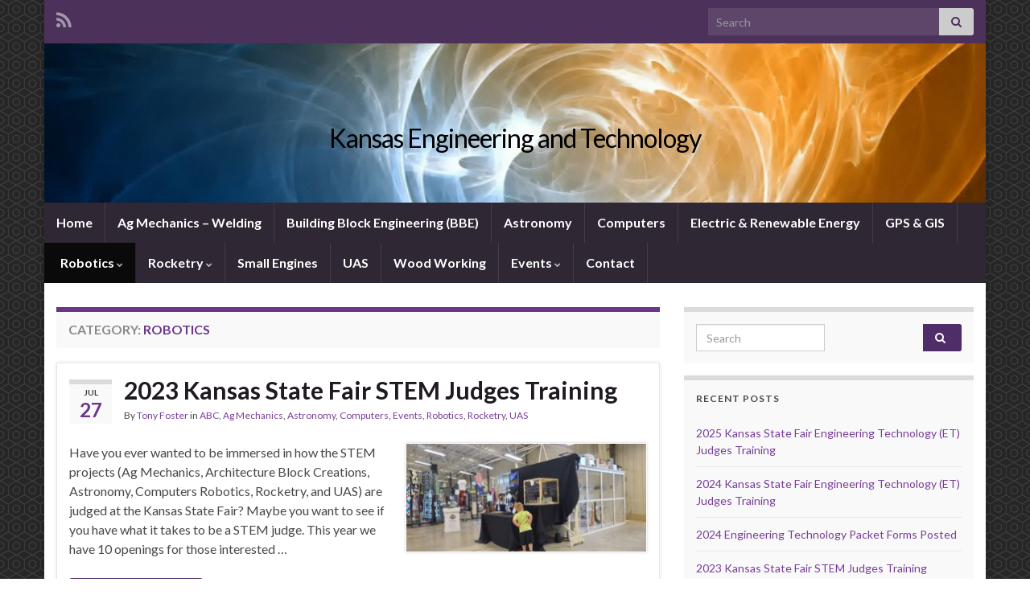

--- FILE ---
content_type: text/html; charset=UTF-8
request_url: https://www.engtech4ks.com/category/robotics/
body_size: 14319
content:
<!DOCTYPE html><!--[if IE 7]>
<html class="ie ie7" lang="en-US">
<![endif]-->
<!--[if IE 8]>
<html class="ie ie8" lang="en-US">
<![endif]-->
<!--[if !(IE 7) & !(IE 8)]><!-->
<html lang="en-US">
<!--<![endif]-->
    <head>
        <meta charset="UTF-8">
        <meta http-equiv="X-UA-Compatible" content="IE=edge">
        <meta name="viewport" content="width=device-width, initial-scale=1">
        <meta name='robots' content='index, follow, max-image-preview:large, max-snippet:-1, max-video-preview:-1' />
<!-- Jetpack Site Verification Tags -->
<meta name="google-site-verification" content="Jerbw_jj5io1S_rPeevPT8TJfWv5N60DN5_XX2hDNqs" />

	<!-- This site is optimized with the Yoast SEO plugin v26.7 - https://yoast.com/wordpress/plugins/seo/ -->
	<title>Robotics Archives &#187; Kansas Engineering and Technology</title>
	<link rel="canonical" href="https://www.engtech4ks.com/category/robotics/" />
	<meta property="og:locale" content="en_US" />
	<meta property="og:type" content="article" />
	<meta property="og:title" content="Robotics Archives &#187; Kansas Engineering and Technology" />
	<meta property="og:url" content="https://www.engtech4ks.com/category/robotics/" />
	<meta property="og:site_name" content="Kansas Engineering and Technology" />
	<meta name="twitter:card" content="summary_large_image" />
	<script type="application/ld+json" class="yoast-schema-graph">{"@context":"https://schema.org","@graph":[{"@type":"CollectionPage","@id":"https://www.engtech4ks.com/category/robotics/","url":"https://www.engtech4ks.com/category/robotics/","name":"Robotics Archives &#187; Kansas Engineering and Technology","isPartOf":{"@id":"https://www.engtech4ks.com/#website"},"primaryImageOfPage":{"@id":"https://www.engtech4ks.com/category/robotics/#primaryimage"},"image":{"@id":"https://www.engtech4ks.com/category/robotics/#primaryimage"},"thumbnailUrl":"https://www.engtech4ks.com/wp-content/uploads/2023/07/wp-1690500325040-scaled.jpg","breadcrumb":{"@id":"https://www.engtech4ks.com/category/robotics/#breadcrumb"},"inLanguage":"en-US"},{"@type":"ImageObject","inLanguage":"en-US","@id":"https://www.engtech4ks.com/category/robotics/#primaryimage","url":"https://www.engtech4ks.com/wp-content/uploads/2023/07/wp-1690500325040-scaled.jpg","contentUrl":"https://www.engtech4ks.com/wp-content/uploads/2023/07/wp-1690500325040-scaled.jpg","width":2560,"height":1152},{"@type":"BreadcrumbList","@id":"https://www.engtech4ks.com/category/robotics/#breadcrumb","itemListElement":[{"@type":"ListItem","position":1,"name":"Home","item":"https://www.engtech4ks.com/"},{"@type":"ListItem","position":2,"name":"Robotics"}]},{"@type":"WebSite","@id":"https://www.engtech4ks.com/#website","url":"https://www.engtech4ks.com/","name":"Kansas Engineering and Technology","description":"","potentialAction":[{"@type":"SearchAction","target":{"@type":"EntryPoint","urlTemplate":"https://www.engtech4ks.com/?s={search_term_string}"},"query-input":{"@type":"PropertyValueSpecification","valueRequired":true,"valueName":"search_term_string"}}],"inLanguage":"en-US"}]}</script>
	<!-- / Yoast SEO plugin. -->


<link rel='dns-prefetch' href='//stats.wp.com' />
<link rel='dns-prefetch' href='//v0.wordpress.com' />
<link rel="alternate" type="application/rss+xml" title="Kansas Engineering and Technology &raquo; Feed" href="https://www.engtech4ks.com/feed/" />
<link rel="alternate" type="application/rss+xml" title="Kansas Engineering and Technology &raquo; Comments Feed" href="https://www.engtech4ks.com/comments/feed/" />
<link rel="alternate" type="application/rss+xml" title="Kansas Engineering and Technology &raquo; Robotics Category Feed" href="https://www.engtech4ks.com/category/robotics/feed/" />
<style id='wp-img-auto-sizes-contain-inline-css' type='text/css'>
img:is([sizes=auto i],[sizes^="auto," i]){contain-intrinsic-size:3000px 1500px}
/*# sourceURL=wp-img-auto-sizes-contain-inline-css */
</style>
<style id='wp-emoji-styles-inline-css' type='text/css'>

	img.wp-smiley, img.emoji {
		display: inline !important;
		border: none !important;
		box-shadow: none !important;
		height: 1em !important;
		width: 1em !important;
		margin: 0 0.07em !important;
		vertical-align: -0.1em !important;
		background: none !important;
		padding: 0 !important;
	}
/*# sourceURL=wp-emoji-styles-inline-css */
</style>
<style id='wp-block-library-inline-css' type='text/css'>
:root{--wp-block-synced-color:#7a00df;--wp-block-synced-color--rgb:122,0,223;--wp-bound-block-color:var(--wp-block-synced-color);--wp-editor-canvas-background:#ddd;--wp-admin-theme-color:#007cba;--wp-admin-theme-color--rgb:0,124,186;--wp-admin-theme-color-darker-10:#006ba1;--wp-admin-theme-color-darker-10--rgb:0,107,160.5;--wp-admin-theme-color-darker-20:#005a87;--wp-admin-theme-color-darker-20--rgb:0,90,135;--wp-admin-border-width-focus:2px}@media (min-resolution:192dpi){:root{--wp-admin-border-width-focus:1.5px}}.wp-element-button{cursor:pointer}:root .has-very-light-gray-background-color{background-color:#eee}:root .has-very-dark-gray-background-color{background-color:#313131}:root .has-very-light-gray-color{color:#eee}:root .has-very-dark-gray-color{color:#313131}:root .has-vivid-green-cyan-to-vivid-cyan-blue-gradient-background{background:linear-gradient(135deg,#00d084,#0693e3)}:root .has-purple-crush-gradient-background{background:linear-gradient(135deg,#34e2e4,#4721fb 50%,#ab1dfe)}:root .has-hazy-dawn-gradient-background{background:linear-gradient(135deg,#faaca8,#dad0ec)}:root .has-subdued-olive-gradient-background{background:linear-gradient(135deg,#fafae1,#67a671)}:root .has-atomic-cream-gradient-background{background:linear-gradient(135deg,#fdd79a,#004a59)}:root .has-nightshade-gradient-background{background:linear-gradient(135deg,#330968,#31cdcf)}:root .has-midnight-gradient-background{background:linear-gradient(135deg,#020381,#2874fc)}:root{--wp--preset--font-size--normal:16px;--wp--preset--font-size--huge:42px}.has-regular-font-size{font-size:1em}.has-larger-font-size{font-size:2.625em}.has-normal-font-size{font-size:var(--wp--preset--font-size--normal)}.has-huge-font-size{font-size:var(--wp--preset--font-size--huge)}.has-text-align-center{text-align:center}.has-text-align-left{text-align:left}.has-text-align-right{text-align:right}.has-fit-text{white-space:nowrap!important}#end-resizable-editor-section{display:none}.aligncenter{clear:both}.items-justified-left{justify-content:flex-start}.items-justified-center{justify-content:center}.items-justified-right{justify-content:flex-end}.items-justified-space-between{justify-content:space-between}.screen-reader-text{border:0;clip-path:inset(50%);height:1px;margin:-1px;overflow:hidden;padding:0;position:absolute;width:1px;word-wrap:normal!important}.screen-reader-text:focus{background-color:#ddd;clip-path:none;color:#444;display:block;font-size:1em;height:auto;left:5px;line-height:normal;padding:15px 23px 14px;text-decoration:none;top:5px;width:auto;z-index:100000}html :where(.has-border-color){border-style:solid}html :where([style*=border-top-color]){border-top-style:solid}html :where([style*=border-right-color]){border-right-style:solid}html :where([style*=border-bottom-color]){border-bottom-style:solid}html :where([style*=border-left-color]){border-left-style:solid}html :where([style*=border-width]){border-style:solid}html :where([style*=border-top-width]){border-top-style:solid}html :where([style*=border-right-width]){border-right-style:solid}html :where([style*=border-bottom-width]){border-bottom-style:solid}html :where([style*=border-left-width]){border-left-style:solid}html :where(img[class*=wp-image-]){height:auto;max-width:100%}:where(figure){margin:0 0 1em}html :where(.is-position-sticky){--wp-admin--admin-bar--position-offset:var(--wp-admin--admin-bar--height,0px)}@media screen and (max-width:600px){html :where(.is-position-sticky){--wp-admin--admin-bar--position-offset:0px}}

/*# sourceURL=wp-block-library-inline-css */
</style><style id='wp-block-list-inline-css' type='text/css'>
ol,ul{box-sizing:border-box}:root :where(.wp-block-list.has-background){padding:1.25em 2.375em}
/*# sourceURL=https://www.engtech4ks.com/wp-includes/blocks/list/style.min.css */
</style>
<style id='wp-block-paragraph-inline-css' type='text/css'>
.is-small-text{font-size:.875em}.is-regular-text{font-size:1em}.is-large-text{font-size:2.25em}.is-larger-text{font-size:3em}.has-drop-cap:not(:focus):first-letter{float:left;font-size:8.4em;font-style:normal;font-weight:100;line-height:.68;margin:.05em .1em 0 0;text-transform:uppercase}body.rtl .has-drop-cap:not(:focus):first-letter{float:none;margin-left:.1em}p.has-drop-cap.has-background{overflow:hidden}:root :where(p.has-background){padding:1.25em 2.375em}:where(p.has-text-color:not(.has-link-color)) a{color:inherit}p.has-text-align-left[style*="writing-mode:vertical-lr"],p.has-text-align-right[style*="writing-mode:vertical-rl"]{rotate:180deg}
/*# sourceURL=https://www.engtech4ks.com/wp-includes/blocks/paragraph/style.min.css */
</style>
<style id='wp-block-table-inline-css' type='text/css'>
.wp-block-table{overflow-x:auto}.wp-block-table table{border-collapse:collapse;width:100%}.wp-block-table thead{border-bottom:3px solid}.wp-block-table tfoot{border-top:3px solid}.wp-block-table td,.wp-block-table th{border:1px solid;padding:.5em}.wp-block-table .has-fixed-layout{table-layout:fixed;width:100%}.wp-block-table .has-fixed-layout td,.wp-block-table .has-fixed-layout th{word-break:break-word}.wp-block-table.aligncenter,.wp-block-table.alignleft,.wp-block-table.alignright{display:table;width:auto}.wp-block-table.aligncenter td,.wp-block-table.aligncenter th,.wp-block-table.alignleft td,.wp-block-table.alignleft th,.wp-block-table.alignright td,.wp-block-table.alignright th{word-break:break-word}.wp-block-table .has-subtle-light-gray-background-color{background-color:#f3f4f5}.wp-block-table .has-subtle-pale-green-background-color{background-color:#e9fbe5}.wp-block-table .has-subtle-pale-blue-background-color{background-color:#e7f5fe}.wp-block-table .has-subtle-pale-pink-background-color{background-color:#fcf0ef}.wp-block-table.is-style-stripes{background-color:initial;border-collapse:inherit;border-spacing:0}.wp-block-table.is-style-stripes tbody tr:nth-child(odd){background-color:#f0f0f0}.wp-block-table.is-style-stripes.has-subtle-light-gray-background-color tbody tr:nth-child(odd){background-color:#f3f4f5}.wp-block-table.is-style-stripes.has-subtle-pale-green-background-color tbody tr:nth-child(odd){background-color:#e9fbe5}.wp-block-table.is-style-stripes.has-subtle-pale-blue-background-color tbody tr:nth-child(odd){background-color:#e7f5fe}.wp-block-table.is-style-stripes.has-subtle-pale-pink-background-color tbody tr:nth-child(odd){background-color:#fcf0ef}.wp-block-table.is-style-stripes td,.wp-block-table.is-style-stripes th{border-color:#0000}.wp-block-table.is-style-stripes{border-bottom:1px solid #f0f0f0}.wp-block-table .has-border-color td,.wp-block-table .has-border-color th,.wp-block-table .has-border-color tr,.wp-block-table .has-border-color>*{border-color:inherit}.wp-block-table table[style*=border-top-color] tr:first-child,.wp-block-table table[style*=border-top-color] tr:first-child td,.wp-block-table table[style*=border-top-color] tr:first-child th,.wp-block-table table[style*=border-top-color]>*,.wp-block-table table[style*=border-top-color]>* td,.wp-block-table table[style*=border-top-color]>* th{border-top-color:inherit}.wp-block-table table[style*=border-top-color] tr:not(:first-child){border-top-color:initial}.wp-block-table table[style*=border-right-color] td:last-child,.wp-block-table table[style*=border-right-color] th,.wp-block-table table[style*=border-right-color] tr,.wp-block-table table[style*=border-right-color]>*{border-right-color:inherit}.wp-block-table table[style*=border-bottom-color] tr:last-child,.wp-block-table table[style*=border-bottom-color] tr:last-child td,.wp-block-table table[style*=border-bottom-color] tr:last-child th,.wp-block-table table[style*=border-bottom-color]>*,.wp-block-table table[style*=border-bottom-color]>* td,.wp-block-table table[style*=border-bottom-color]>* th{border-bottom-color:inherit}.wp-block-table table[style*=border-bottom-color] tr:not(:last-child){border-bottom-color:initial}.wp-block-table table[style*=border-left-color] td:first-child,.wp-block-table table[style*=border-left-color] th,.wp-block-table table[style*=border-left-color] tr,.wp-block-table table[style*=border-left-color]>*{border-left-color:inherit}.wp-block-table table[style*=border-style] td,.wp-block-table table[style*=border-style] th,.wp-block-table table[style*=border-style] tr,.wp-block-table table[style*=border-style]>*{border-style:inherit}.wp-block-table table[style*=border-width] td,.wp-block-table table[style*=border-width] th,.wp-block-table table[style*=border-width] tr,.wp-block-table table[style*=border-width]>*{border-style:inherit;border-width:inherit}
/*# sourceURL=https://www.engtech4ks.com/wp-includes/blocks/table/style.min.css */
</style>
<style id='global-styles-inline-css' type='text/css'>
:root{--wp--preset--aspect-ratio--square: 1;--wp--preset--aspect-ratio--4-3: 4/3;--wp--preset--aspect-ratio--3-4: 3/4;--wp--preset--aspect-ratio--3-2: 3/2;--wp--preset--aspect-ratio--2-3: 2/3;--wp--preset--aspect-ratio--16-9: 16/9;--wp--preset--aspect-ratio--9-16: 9/16;--wp--preset--color--black: #000000;--wp--preset--color--cyan-bluish-gray: #abb8c3;--wp--preset--color--white: #ffffff;--wp--preset--color--pale-pink: #f78da7;--wp--preset--color--vivid-red: #cf2e2e;--wp--preset--color--luminous-vivid-orange: #ff6900;--wp--preset--color--luminous-vivid-amber: #fcb900;--wp--preset--color--light-green-cyan: #7bdcb5;--wp--preset--color--vivid-green-cyan: #00d084;--wp--preset--color--pale-cyan-blue: #8ed1fc;--wp--preset--color--vivid-cyan-blue: #0693e3;--wp--preset--color--vivid-purple: #9b51e0;--wp--preset--gradient--vivid-cyan-blue-to-vivid-purple: linear-gradient(135deg,rgb(6,147,227) 0%,rgb(155,81,224) 100%);--wp--preset--gradient--light-green-cyan-to-vivid-green-cyan: linear-gradient(135deg,rgb(122,220,180) 0%,rgb(0,208,130) 100%);--wp--preset--gradient--luminous-vivid-amber-to-luminous-vivid-orange: linear-gradient(135deg,rgb(252,185,0) 0%,rgb(255,105,0) 100%);--wp--preset--gradient--luminous-vivid-orange-to-vivid-red: linear-gradient(135deg,rgb(255,105,0) 0%,rgb(207,46,46) 100%);--wp--preset--gradient--very-light-gray-to-cyan-bluish-gray: linear-gradient(135deg,rgb(238,238,238) 0%,rgb(169,184,195) 100%);--wp--preset--gradient--cool-to-warm-spectrum: linear-gradient(135deg,rgb(74,234,220) 0%,rgb(151,120,209) 20%,rgb(207,42,186) 40%,rgb(238,44,130) 60%,rgb(251,105,98) 80%,rgb(254,248,76) 100%);--wp--preset--gradient--blush-light-purple: linear-gradient(135deg,rgb(255,206,236) 0%,rgb(152,150,240) 100%);--wp--preset--gradient--blush-bordeaux: linear-gradient(135deg,rgb(254,205,165) 0%,rgb(254,45,45) 50%,rgb(107,0,62) 100%);--wp--preset--gradient--luminous-dusk: linear-gradient(135deg,rgb(255,203,112) 0%,rgb(199,81,192) 50%,rgb(65,88,208) 100%);--wp--preset--gradient--pale-ocean: linear-gradient(135deg,rgb(255,245,203) 0%,rgb(182,227,212) 50%,rgb(51,167,181) 100%);--wp--preset--gradient--electric-grass: linear-gradient(135deg,rgb(202,248,128) 0%,rgb(113,206,126) 100%);--wp--preset--gradient--midnight: linear-gradient(135deg,rgb(2,3,129) 0%,rgb(40,116,252) 100%);--wp--preset--font-size--small: 14px;--wp--preset--font-size--medium: 20px;--wp--preset--font-size--large: 20px;--wp--preset--font-size--x-large: 42px;--wp--preset--font-size--tiny: 10px;--wp--preset--font-size--regular: 16px;--wp--preset--font-size--larger: 26px;--wp--preset--spacing--20: 0.44rem;--wp--preset--spacing--30: 0.67rem;--wp--preset--spacing--40: 1rem;--wp--preset--spacing--50: 1.5rem;--wp--preset--spacing--60: 2.25rem;--wp--preset--spacing--70: 3.38rem;--wp--preset--spacing--80: 5.06rem;--wp--preset--shadow--natural: 6px 6px 9px rgba(0, 0, 0, 0.2);--wp--preset--shadow--deep: 12px 12px 50px rgba(0, 0, 0, 0.4);--wp--preset--shadow--sharp: 6px 6px 0px rgba(0, 0, 0, 0.2);--wp--preset--shadow--outlined: 6px 6px 0px -3px rgb(255, 255, 255), 6px 6px rgb(0, 0, 0);--wp--preset--shadow--crisp: 6px 6px 0px rgb(0, 0, 0);}:where(.is-layout-flex){gap: 0.5em;}:where(.is-layout-grid){gap: 0.5em;}body .is-layout-flex{display: flex;}.is-layout-flex{flex-wrap: wrap;align-items: center;}.is-layout-flex > :is(*, div){margin: 0;}body .is-layout-grid{display: grid;}.is-layout-grid > :is(*, div){margin: 0;}:where(.wp-block-columns.is-layout-flex){gap: 2em;}:where(.wp-block-columns.is-layout-grid){gap: 2em;}:where(.wp-block-post-template.is-layout-flex){gap: 1.25em;}:where(.wp-block-post-template.is-layout-grid){gap: 1.25em;}.has-black-color{color: var(--wp--preset--color--black) !important;}.has-cyan-bluish-gray-color{color: var(--wp--preset--color--cyan-bluish-gray) !important;}.has-white-color{color: var(--wp--preset--color--white) !important;}.has-pale-pink-color{color: var(--wp--preset--color--pale-pink) !important;}.has-vivid-red-color{color: var(--wp--preset--color--vivid-red) !important;}.has-luminous-vivid-orange-color{color: var(--wp--preset--color--luminous-vivid-orange) !important;}.has-luminous-vivid-amber-color{color: var(--wp--preset--color--luminous-vivid-amber) !important;}.has-light-green-cyan-color{color: var(--wp--preset--color--light-green-cyan) !important;}.has-vivid-green-cyan-color{color: var(--wp--preset--color--vivid-green-cyan) !important;}.has-pale-cyan-blue-color{color: var(--wp--preset--color--pale-cyan-blue) !important;}.has-vivid-cyan-blue-color{color: var(--wp--preset--color--vivid-cyan-blue) !important;}.has-vivid-purple-color{color: var(--wp--preset--color--vivid-purple) !important;}.has-black-background-color{background-color: var(--wp--preset--color--black) !important;}.has-cyan-bluish-gray-background-color{background-color: var(--wp--preset--color--cyan-bluish-gray) !important;}.has-white-background-color{background-color: var(--wp--preset--color--white) !important;}.has-pale-pink-background-color{background-color: var(--wp--preset--color--pale-pink) !important;}.has-vivid-red-background-color{background-color: var(--wp--preset--color--vivid-red) !important;}.has-luminous-vivid-orange-background-color{background-color: var(--wp--preset--color--luminous-vivid-orange) !important;}.has-luminous-vivid-amber-background-color{background-color: var(--wp--preset--color--luminous-vivid-amber) !important;}.has-light-green-cyan-background-color{background-color: var(--wp--preset--color--light-green-cyan) !important;}.has-vivid-green-cyan-background-color{background-color: var(--wp--preset--color--vivid-green-cyan) !important;}.has-pale-cyan-blue-background-color{background-color: var(--wp--preset--color--pale-cyan-blue) !important;}.has-vivid-cyan-blue-background-color{background-color: var(--wp--preset--color--vivid-cyan-blue) !important;}.has-vivid-purple-background-color{background-color: var(--wp--preset--color--vivid-purple) !important;}.has-black-border-color{border-color: var(--wp--preset--color--black) !important;}.has-cyan-bluish-gray-border-color{border-color: var(--wp--preset--color--cyan-bluish-gray) !important;}.has-white-border-color{border-color: var(--wp--preset--color--white) !important;}.has-pale-pink-border-color{border-color: var(--wp--preset--color--pale-pink) !important;}.has-vivid-red-border-color{border-color: var(--wp--preset--color--vivid-red) !important;}.has-luminous-vivid-orange-border-color{border-color: var(--wp--preset--color--luminous-vivid-orange) !important;}.has-luminous-vivid-amber-border-color{border-color: var(--wp--preset--color--luminous-vivid-amber) !important;}.has-light-green-cyan-border-color{border-color: var(--wp--preset--color--light-green-cyan) !important;}.has-vivid-green-cyan-border-color{border-color: var(--wp--preset--color--vivid-green-cyan) !important;}.has-pale-cyan-blue-border-color{border-color: var(--wp--preset--color--pale-cyan-blue) !important;}.has-vivid-cyan-blue-border-color{border-color: var(--wp--preset--color--vivid-cyan-blue) !important;}.has-vivid-purple-border-color{border-color: var(--wp--preset--color--vivid-purple) !important;}.has-vivid-cyan-blue-to-vivid-purple-gradient-background{background: var(--wp--preset--gradient--vivid-cyan-blue-to-vivid-purple) !important;}.has-light-green-cyan-to-vivid-green-cyan-gradient-background{background: var(--wp--preset--gradient--light-green-cyan-to-vivid-green-cyan) !important;}.has-luminous-vivid-amber-to-luminous-vivid-orange-gradient-background{background: var(--wp--preset--gradient--luminous-vivid-amber-to-luminous-vivid-orange) !important;}.has-luminous-vivid-orange-to-vivid-red-gradient-background{background: var(--wp--preset--gradient--luminous-vivid-orange-to-vivid-red) !important;}.has-very-light-gray-to-cyan-bluish-gray-gradient-background{background: var(--wp--preset--gradient--very-light-gray-to-cyan-bluish-gray) !important;}.has-cool-to-warm-spectrum-gradient-background{background: var(--wp--preset--gradient--cool-to-warm-spectrum) !important;}.has-blush-light-purple-gradient-background{background: var(--wp--preset--gradient--blush-light-purple) !important;}.has-blush-bordeaux-gradient-background{background: var(--wp--preset--gradient--blush-bordeaux) !important;}.has-luminous-dusk-gradient-background{background: var(--wp--preset--gradient--luminous-dusk) !important;}.has-pale-ocean-gradient-background{background: var(--wp--preset--gradient--pale-ocean) !important;}.has-electric-grass-gradient-background{background: var(--wp--preset--gradient--electric-grass) !important;}.has-midnight-gradient-background{background: var(--wp--preset--gradient--midnight) !important;}.has-small-font-size{font-size: var(--wp--preset--font-size--small) !important;}.has-medium-font-size{font-size: var(--wp--preset--font-size--medium) !important;}.has-large-font-size{font-size: var(--wp--preset--font-size--large) !important;}.has-x-large-font-size{font-size: var(--wp--preset--font-size--x-large) !important;}
/*# sourceURL=global-styles-inline-css */
</style>

<style id='classic-theme-styles-inline-css' type='text/css'>
/*! This file is auto-generated */
.wp-block-button__link{color:#fff;background-color:#32373c;border-radius:9999px;box-shadow:none;text-decoration:none;padding:calc(.667em + 2px) calc(1.333em + 2px);font-size:1.125em}.wp-block-file__button{background:#32373c;color:#fff;text-decoration:none}
/*# sourceURL=/wp-includes/css/classic-themes.min.css */
</style>
<link rel='stylesheet' id='bootstrap-css' href='https://www.engtech4ks.com/wp-content/themes/graphene/bootstrap/css/bootstrap.min.css?ver=af79f553b1d2c38195d61c11c249596e' type='text/css' media='all' />
<link rel='stylesheet' id='font-awesome-css' href='https://www.engtech4ks.com/wp-content/themes/graphene/fonts/font-awesome/css/font-awesome.min.css?ver=af79f553b1d2c38195d61c11c249596e' type='text/css' media='all' />
<link rel='stylesheet' id='graphene-css' href='https://www.engtech4ks.com/wp-content/themes/graphene/style.css?ver=2.9.4' type='text/css' media='screen' />
<link rel='stylesheet' id='graphene-responsive-css' href='https://www.engtech4ks.com/wp-content/themes/graphene/responsive.css?ver=2.9.4' type='text/css' media='all' />
<link rel='stylesheet' id='graphene-blocks-css' href='https://www.engtech4ks.com/wp-content/themes/graphene/blocks.css?ver=2.9.4' type='text/css' media='all' />
<script type="text/javascript" src="https://www.engtech4ks.com/wp-includes/js/jquery/jquery.min.js?ver=3.7.1" id="jquery-core-js"></script>
<script type="text/javascript" src="https://www.engtech4ks.com/wp-includes/js/jquery/jquery-migrate.min.js?ver=3.4.1" id="jquery-migrate-js"></script>
<script type="text/javascript" src="https://www.engtech4ks.com/wp-content/themes/graphene/bootstrap/js/bootstrap.min.js?ver=2.9.4" id="bootstrap-js"></script>
<script type="text/javascript" src="https://www.engtech4ks.com/wp-content/themes/graphene/js/bootstrap-hover-dropdown/bootstrap-hover-dropdown.min.js?ver=2.9.4" id="bootstrap-hover-dropdown-js"></script>
<script type="text/javascript" src="https://www.engtech4ks.com/wp-content/themes/graphene/js/bootstrap-submenu/bootstrap-submenu.min.js?ver=2.9.4" id="bootstrap-submenu-js"></script>
<script type="text/javascript" src="https://www.engtech4ks.com/wp-content/themes/graphene/js/jquery.infinitescroll.min.js?ver=2.9.4" id="infinite-scroll-js"></script>
<script type="text/javascript" id="graphene-js-extra">
/* <![CDATA[ */
var grapheneJS = {"siteurl":"https://www.engtech4ks.com","ajaxurl":"https://www.engtech4ks.com/wp-admin/admin-ajax.php","templateUrl":"https://www.engtech4ks.com/wp-content/themes/graphene","isSingular":"","enableStickyMenu":"1","shouldShowComments":"1","commentsOrder":"newest","sliderDisable":"","sliderInterval":"7000","infScrollBtnLbl":"Load more","infScrollOn":"","infScrollCommentsOn":"","totalPosts":"6","postsPerPage":"10","isPageNavi":"","infScrollMsgText":"Fetching window.grapheneInfScrollItemsPerPage of window.grapheneInfScrollItemsLeft items left ...","infScrollMsgTextPlural":"Fetching window.grapheneInfScrollItemsPerPage of window.grapheneInfScrollItemsLeft items left ...","infScrollFinishedText":"All loaded!","commentsPerPage":"50","totalComments":"0","infScrollCommentsMsg":"Fetching window.grapheneInfScrollCommentsPerPage of window.grapheneInfScrollCommentsLeft comments left ...","infScrollCommentsMsgPlural":"Fetching window.grapheneInfScrollCommentsPerPage of window.grapheneInfScrollCommentsLeft comments left ...","infScrollCommentsFinishedMsg":"All comments loaded!","disableLiveSearch":"1","txtNoResult":"No result found.","isMasonry":""};
//# sourceURL=graphene-js-extra
/* ]]> */
</script>
<script type="text/javascript" src="https://www.engtech4ks.com/wp-content/themes/graphene/js/graphene.js?ver=2.9.4" id="graphene-js"></script>
<link rel="https://api.w.org/" href="https://www.engtech4ks.com/wp-json/" /><link rel="alternate" title="JSON" type="application/json" href="https://www.engtech4ks.com/wp-json/wp/v2/categories/41" /><link rel="EditURI" type="application/rsd+xml" title="RSD" href="https://www.engtech4ks.com/xmlrpc.php?rsd" />
	<style>img#wpstats{display:none}</style>
				<script>
		   WebFontConfig = {
		      google: { 
		      	families: ["Lato:400,400i,700,700i&display=swap"]		      }
		   };

		   (function(d) {
		      var wf = d.createElement('script'), s = d.scripts[0];
		      wf.src = 'https://ajax.googleapis.com/ajax/libs/webfont/1.6.26/webfont.js';
		      wf.async = true;
		      s.parentNode.insertBefore(wf, s);
		   })(document);
		</script>
	<style type="text/css">
.header_title, .header_title a, .header_title a:visited, .header_title a:hover, .header_desc {color:#000000}.carousel, .carousel .item{height:400px}@media (max-width: 991px) {.carousel, .carousel .item{height:250px}}#header{max-height:198px}
</style>
<style type="text/css">.recentcomments a{display:inline !important;padding:0 !important;margin:0 !important;}</style><style type="text/css" id="custom-background-css">
body.custom-background { background-image: url("https://www.engtech4ks.com/wp-content/uploads/2018/04/bg_g.png"); background-position: center center; background-size: auto; background-repeat: repeat; background-attachment: scroll; }
</style>
	    </head>
    <body data-rsssl=1 class="archive category category-robotics category-41 custom-background wp-embed-responsive wp-theme-graphene layout-boxed two_col_left two-columns">
        
        <div class="container boxed-wrapper">
            
                            <div id="top-bar" class="row clearfix top-bar ">
                    
                                                    
                            <div class="col-md-12 top-bar-items">
                                
                                                                                                    	<ul class="social-profiles">
							
			            <li class="social-profile social-profile-rss">
			            	<a href="https://www.engtech4ks.com/feed/" title="Subscribe to Kansas SpaceTech&#039;s RSS feed" id="social-id-1" class="mysocial social-rss">
			            				                            <i class="fa fa-rss"></i>
		                        			            	</a>
			            </li>
		            
		    	    </ul>
                                    
                                                                    <button type="button" class="search-toggle navbar-toggle collapsed" data-toggle="collapse" data-target="#top_search">
                                        <span class="sr-only">Toggle search form</span>
                                        <i class="fa fa-search-plus"></i>
                                    </button>

                                    <div id="top_search" class="top-search-form">
                                        <form class="searchform" method="get" action="https://www.engtech4ks.com">
	<div class="input-group">
		<div class="form-group live-search-input">
			<label for="s" class="screen-reader-text">Search for:</label>
		    <input type="text" id="s" name="s" class="form-control" placeholder="Search">
		    		</div>
	    <span class="input-group-btn">
	    	<button class="btn btn-default" type="submit"><i class="fa fa-search"></i></button>
	    </span>
    </div>
    </form>                                                                            </div>
                                
                                                            </div>

                        
                                    </div>
            

            <div id="header" class="row">

                <img src="https://www.engtech4ks.com/wp-content/themes/graphene/images/headers/nebula.jpg" alt="Kansas Engineering and Technology" title="Kansas Engineering and Technology" width="960" height="198" />                
                                    <a href="https://www.engtech4ks.com" id="header_img_link" title="Go back to the front page">&nbsp;</a>                            </div>


                        <nav class="navbar row navbar-inverse">

                <div class="navbar-header align-center">
                		                    <button type="button" class="navbar-toggle collapsed" data-toggle="collapse" data-target="#header-menu-wrap, #secondary-menu-wrap">
	                        <span class="sr-only">Toggle navigation</span>
	                        <span class="icon-bar"></span>
	                        <span class="icon-bar"></span>
	                        <span class="icon-bar"></span>
	                    </button>
                	                    
                    
                                            <p class="header_title">
                            <a href="https://www.engtech4ks.com" title="Go back to the front page">                                Kansas Engineering and Technology                            </a>                        </p>
                    
                                                    <p class="header_desc"></p>
                                            
                                    </div>

                                    <div class="collapse navbar-collapse" id="header-menu-wrap">

            			<ul id="header-menu" class="nav navbar-nav flip"><li id="menu-item-672" class="menu-item menu-item-type-custom menu-item-object-custom menu-item-home menu-item-672"><a href="https://www.engtech4ks.com/">Home</a></li>
<li id="menu-item-2004" class="menu-item menu-item-type-post_type menu-item-object-page menu-item-2004"><a href="https://www.engtech4ks.com/ag-mechanics/">Ag Mechanics &#8211; Welding</a></li>
<li id="menu-item-1999" class="menu-item menu-item-type-post_type menu-item-object-page menu-item-1999"><a href="https://www.engtech4ks.com/architectural-block-construction-abc/">Building Block Engineering (BBE)</a></li>
<li id="menu-item-8" class="menu-item menu-item-type-post_type menu-item-object-page menu-item-8"><a href="https://www.engtech4ks.com/astronomy/">Astronomy</a></li>
<li id="menu-item-24" class="menu-item menu-item-type-post_type menu-item-object-page menu-item-24"><a href="https://www.engtech4ks.com/computers/">Computers</a></li>
<li id="menu-item-15230" class="menu-item menu-item-type-post_type menu-item-object-page menu-item-15230"><a href="https://www.engtech4ks.com/electric-renewable-energy/">Electric &amp; Renewable Energy</a></li>
<li id="menu-item-17" class="menu-item menu-item-type-post_type menu-item-object-page menu-item-17"><a href="https://www.engtech4ks.com/gps-gis/">GPS &#038; GIS</a></li>
<li id="menu-item-31" class="menu-item menu-item-type-post_type menu-item-object-page current-menu-ancestor current-menu-parent current_page_parent current_page_ancestor menu-item-has-children menu-item-31"><a href="https://www.engtech4ks.com/robotics/" class="dropdown-toggle has-icon" data-toggle="dropdown" data-submenu="1" data-depth="10" data-hover="dropdown" data-delay="0"><i class="fa fa-robot"></i> Robotics <i class="fa fa-chevron-down"></i></a>
<ul class="dropdown-menu">
	<li id="menu-item-667" class="menu-item menu-item-type-taxonomy menu-item-object-category current-menu-item menu-item-667 active"><a href="https://www.engtech4ks.com/category/robotics/" aria-current="page">Robotics Posts</a></li>
</ul>
</li>
<li id="menu-item-38" class="menu-item menu-item-type-post_type menu-item-object-page menu-item-has-children menu-item-38"><a href="https://www.engtech4ks.com/rocketry/" class="dropdown-toggle" data-toggle="dropdown" data-submenu="1" data-depth="10" data-hover="dropdown" data-delay="0">Rocketry <i class="fa fa-chevron-down"></i></a>
<ul class="dropdown-menu">
	<li id="menu-item-666" class="menu-item menu-item-type-taxonomy menu-item-object-category menu-item-666"><a href="https://www.engtech4ks.com/category/rocketry/">Rocketry Posts</a></li>
</ul>
</li>
<li id="menu-item-15237" class="menu-item menu-item-type-post_type menu-item-object-page menu-item-15237"><a href="https://www.engtech4ks.com/small-engines/">Small Engines</a></li>
<li id="menu-item-187" class="menu-item menu-item-type-post_type menu-item-object-page menu-item-187"><a href="https://www.engtech4ks.com/uas/">UAS</a></li>
<li id="menu-item-14766" class="menu-item menu-item-type-post_type menu-item-object-page menu-item-14766"><a href="https://www.engtech4ks.com/wood-working/">Wood Working</a></li>
<li id="menu-item-676" class="menu-item menu-item-type-post_type menu-item-object-page menu-item-has-children menu-item-676"><a href="https://www.engtech4ks.com/events/" class="dropdown-toggle" data-toggle="dropdown" data-submenu="1" data-depth="10" data-hover="dropdown" data-delay="0">Events <i class="fa fa-chevron-down"></i></a>
<ul class="dropdown-menu">
	<li id="menu-item-5495" class="menu-item menu-item-type-post_type menu-item-object-page menu-item-5495"><a href="https://www.engtech4ks.com/2022-kansas-state-fair-stem-judges-training/">2022 Kansas State Fair STEM Judges Training</a></li>
	<li id="menu-item-678" class="menu-item menu-item-type-taxonomy menu-item-object-category menu-item-678"><a href="https://www.engtech4ks.com/category/events/">Event Posts</a></li>
</ul>
</li>
<li id="menu-item-671" class="menu-item menu-item-type-post_type menu-item-object-page menu-item-671"><a href="https://www.engtech4ks.com/contact/">Contact</a></li>
</ul>                        
            			                        
                                            </div>
                
                                    
                            </nav>

            
            <div id="content" class="clearfix hfeed row">
                
                    
                                        
                    <div id="content-main" class="clearfix content-main col-md-8">
                    
    <h1 class="page-title archive-title">
        Category: <span>Robotics</span>    </h1>
    
        
    <div class="entries-wrapper">
    
                

<div id="post-9303" class="clearfix post post-9303 type-post status-publish format-standard has-post-thumbnail hentry category-abc category-ag-mechanics category-astronomy category-computers category-events category-robotics category-rocketry category-uas tag-abc tag-kansas-state-fair tag-robotics tag-rocketry tag-uas item-wrap">
		
	<div class="entry clearfix">
    
    			    	<div class="post-date date alpha ">
            <p class="default_date">
            	<span class="month">Jul</span>
                <span class="day">27</span>
                            </p>
                    </div>
            
		        <h2 class="post-title entry-title">
			<a href="https://www.engtech4ks.com/2023-kansas-state-fair-stem-judges-training/" rel="bookmark" title="Permalink to 2023 Kansas State Fair STEM Judges Training">
				2023 Kansas State Fair STEM Judges Training            </a>
			        </h2>
		
					    <ul class="post-meta entry-meta clearfix">
	    		        <li class="byline">
	        	By <span class="author"><a href="https://www.engtech4ks.com/author/wondernerd/" rel="author">Tony Foster</a></span><span class="entry-cat"> in <span class="terms"><a class="term term-category term-65" href="https://www.engtech4ks.com/category/abc/">ABC</a>, <a class="term term-category term-66" href="https://www.engtech4ks.com/category/ag-mechanics/">Ag Mechanics</a>, <a class="term term-category term-42" href="https://www.engtech4ks.com/category/astronomy/">Astronomy</a>, <a class="term term-category term-43" href="https://www.engtech4ks.com/category/computers/">Computers</a>, <a class="term term-category term-45" href="https://www.engtech4ks.com/category/events/">Events</a>, <a class="term term-category term-41" href="https://www.engtech4ks.com/category/robotics/">Robotics</a>, <a class="term term-category term-7" href="https://www.engtech4ks.com/category/rocketry/">Rocketry</a>, <a class="term term-category term-44" href="https://www.engtech4ks.com/category/uas/">UAS</a></span></span>	        </li>
	        	    </ul>
    		
				<div class="entry-content clearfix">
			
													<p class="excerpt-thumb">
							<a href="https://www.engtech4ks.com/2023-kansas-state-fair-stem-judges-training/" rel="bookmark" title="Permalink to 2023 Kansas State Fair STEM Judges Training">
								<img width="300" height="135" src="https://www.engtech4ks.com/wp-content/uploads/2023/07/wp-1690500325040-300x135.jpg" class="attachment-medium size-medium wp-post-image" alt="" decoding="async" srcset="https://www.engtech4ks.com/wp-content/uploads/2023/07/wp-1690500325040-300x135.jpg 300w, https://www.engtech4ks.com/wp-content/uploads/2023/07/wp-1690500325040-1024x461.jpg 1024w, https://www.engtech4ks.com/wp-content/uploads/2023/07/wp-1690500325040-768x346.jpg 768w, https://www.engtech4ks.com/wp-content/uploads/2023/07/wp-1690500325040-1536x691.jpg 1536w, https://www.engtech4ks.com/wp-content/uploads/2023/07/wp-1690500325040-2048x922.jpg 2048w, https://www.engtech4ks.com/wp-content/uploads/2023/07/wp-1690500325040-750x338.jpg 750w" sizes="(max-width: 300px) 100vw, 300px" />							</a>
						</p>
												
			
                				                
								<p>Have you ever wanted to be immersed in how the STEM projects (Ag Mechanics, Architecture Block Creations, Astronomy, Computers Robotics, Rocketry, and UAS) are judged at the Kansas State Fair? Maybe you want to see if you have what it takes to be a STEM judge. This year we have 10 openings for those interested &hellip; </p>
<p><a class="more-link btn" href="https://www.engtech4ks.com/2023-kansas-state-fair-stem-judges-training/">Continue reading</a></p>

						
						
						
		</div>
		
			    <ul class="entry-footer">
	    		        <li class="post-tags col-sm-8"><i class="fa fa-tags" title="Tags"></i> <span class="terms"><a class="term term-tagpost_tag term-63" href="https://www.engtech4ks.com/tag/abc/">ABC</a>, <a class="term term-tagpost_tag term-53" href="https://www.engtech4ks.com/tag/kansas-state-fair/">Kansas State Fair</a>, <a class="term term-tagpost_tag term-31" href="https://www.engtech4ks.com/tag/robotics/">Robotics</a>, <a class="term term-tagpost_tag term-8" href="https://www.engtech4ks.com/tag/rocketry/">Rocketry</a>, <a class="term term-tagpost_tag term-58" href="https://www.engtech4ks.com/tag/uas/">UAS</a></span></li>
	        	        <li class="comment-link col-sm-4"><i class="fa fa-comments"></i> <a href="https://www.engtech4ks.com/2023-kansas-state-fair-stem-judges-training/#respond">Leave comment</a></li>
	        	    </ul>
    	</div>
</div>

 


                

<div id="post-8763" class="clearfix post post-8763 type-post status-publish format-standard hentry category-abc category-ag-mechanics category-astronomy category-computers category-robotics category-rocketry category-uas tag-abc tag-forms tag-kansas-state-fair tag-kansas-state-fair-rules tag-robotics tag-rocketry tag-uas item-wrap">
		
	<div class="entry clearfix">
    
    			    	<div class="post-date date alpha ">
            <p class="default_date">
            	<span class="month">May</span>
                <span class="day">18</span>
                            </p>
                    </div>
            
		        <h2 class="post-title entry-title">
			<a href="https://www.engtech4ks.com/2023-stem-forms-have-been-posted/" rel="bookmark" title="Permalink to 2023 STEM forms have been posted">
				2023 STEM forms have been posted            </a>
			        </h2>
		
					    <ul class="post-meta entry-meta clearfix">
	    		        <li class="byline">
	        	By <span class="author"><a href="https://www.engtech4ks.com/author/wondernerd/" rel="author">Tony Foster</a></span><span class="entry-cat"> in <span class="terms"><a class="term term-category term-65" href="https://www.engtech4ks.com/category/abc/">ABC</a>, <a class="term term-category term-66" href="https://www.engtech4ks.com/category/ag-mechanics/">Ag Mechanics</a>, <a class="term term-category term-42" href="https://www.engtech4ks.com/category/astronomy/">Astronomy</a>, <a class="term term-category term-43" href="https://www.engtech4ks.com/category/computers/">Computers</a>, <a class="term term-category term-41" href="https://www.engtech4ks.com/category/robotics/">Robotics</a>, <a class="term term-category term-7" href="https://www.engtech4ks.com/category/rocketry/">Rocketry</a>, <a class="term term-category term-44" href="https://www.engtech4ks.com/category/uas/">UAS</a></span></span>	        </li>
	        	    </ul>
    		
				<div class="entry-content clearfix">
			
													
			
                				                
								<p>The 2023 STEM forms have been posted to the site. You can find them under each of the different STEM sections at the top of the site. They should all be updated and say 2023 at the top. If you find a link that does not work or something that doesn&#8217;t seem correct please use &hellip; </p>
<p><a class="more-link btn" href="https://www.engtech4ks.com/2023-stem-forms-have-been-posted/">Continue reading</a></p>

						
						
						
		</div>
		
			    <ul class="entry-footer">
	    		        <li class="post-tags col-sm-8"><i class="fa fa-tags" title="Tags"></i> <span class="terms"><a class="term term-tagpost_tag term-63" href="https://www.engtech4ks.com/tag/abc/">ABC</a>, <a class="term term-tagpost_tag term-67" href="https://www.engtech4ks.com/tag/forms/">Forms</a>, <a class="term term-tagpost_tag term-53" href="https://www.engtech4ks.com/tag/kansas-state-fair/">Kansas State Fair</a>, <a class="term term-tagpost_tag term-40" href="https://www.engtech4ks.com/tag/kansas-state-fair-rules/">Kansas State Fair Rules</a>, <a class="term term-tagpost_tag term-31" href="https://www.engtech4ks.com/tag/robotics/">Robotics</a>, <a class="term term-tagpost_tag term-8" href="https://www.engtech4ks.com/tag/rocketry/">Rocketry</a>, <a class="term term-tagpost_tag term-58" href="https://www.engtech4ks.com/tag/uas/">UAS</a></span></li>
	        	        <li class="comment-link col-sm-4"><i class="fa fa-comments"></i> <a href="https://www.engtech4ks.com/2023-stem-forms-have-been-posted/#respond">Leave comment</a></li>
	        	    </ul>
    	</div>
</div>

 


                

<div id="post-5496" class="clearfix post post-5496 type-post status-publish format-standard has-post-thumbnail hentry category-astronomy category-computers category-events category-robotics category-rocketry category-uas tag-kansas-state-fair tag-robotics tag-rocketry tag-spacetech item-wrap">
		
	<div class="entry clearfix">
    
    			    	<div class="post-date date alpha ">
            <p class="default_date">
            	<span class="month">Jul</span>
                <span class="day">29</span>
                            </p>
                    </div>
            
		        <h2 class="post-title entry-title">
			<a href="https://www.engtech4ks.com/2022-kansas-state-fair-stem-judges-training/" rel="bookmark" title="Permalink to 2022 Kansas State Fair STEM Judges Training">
				2022 Kansas State Fair STEM Judges Training            </a>
			        </h2>
		
					    <ul class="post-meta entry-meta clearfix">
	    		        <li class="byline">
	        	By <span class="author"><a href="https://www.engtech4ks.com/author/wondernerd/" rel="author">Tony Foster</a></span><span class="entry-cat"> in <span class="terms"><a class="term term-category term-42" href="https://www.engtech4ks.com/category/astronomy/">Astronomy</a>, <a class="term term-category term-43" href="https://www.engtech4ks.com/category/computers/">Computers</a>, <a class="term term-category term-45" href="https://www.engtech4ks.com/category/events/">Events</a>, <a class="term term-category term-41" href="https://www.engtech4ks.com/category/robotics/">Robotics</a>, <a class="term term-category term-7" href="https://www.engtech4ks.com/category/rocketry/">Rocketry</a>, <a class="term term-category term-44" href="https://www.engtech4ks.com/category/uas/">UAS</a></span></span>	        </li>
	        	    </ul>
    		
				<div class="entry-content clearfix">
			
													<p class="excerpt-thumb">
							<a href="https://www.engtech4ks.com/2022-kansas-state-fair-stem-judges-training/" rel="bookmark" title="Permalink to 2022 Kansas State Fair STEM Judges Training">
								<img width="300" height="225" src="https://www.engtech4ks.com/wp-content/uploads/2022/07/DSCN2296-300x225.jpg" class="attachment-medium size-medium wp-post-image" alt="" decoding="async" fetchpriority="high" srcset="https://www.engtech4ks.com/wp-content/uploads/2022/07/DSCN2296-300x225.jpg 300w, https://www.engtech4ks.com/wp-content/uploads/2022/07/DSCN2296-1024x768.jpg 1024w, https://www.engtech4ks.com/wp-content/uploads/2022/07/DSCN2296-768x576.jpg 768w, https://www.engtech4ks.com/wp-content/uploads/2022/07/DSCN2296-1536x1152.jpg 1536w, https://www.engtech4ks.com/wp-content/uploads/2022/07/DSCN2296-2048x1536.jpg 2048w, https://www.engtech4ks.com/wp-content/uploads/2022/07/DSCN2296-750x563.jpg 750w" sizes="(max-width: 300px) 100vw, 300px" />							</a>
						</p>
												
			
                				                
								<p>Have you ever wanted to be immersed in how the STEM projects (Ag Mechanics, Architecture Block Creations, Astronomy, Computers Robotics, Rocketry, and UAS) are judged at the Kansas State Fair? Maybe you want to see if you have what it takes to be a STEM judge. This year we have 10 openings for those interested &hellip; </p>
<p><a class="more-link btn" href="https://www.engtech4ks.com/2022-kansas-state-fair-stem-judges-training/">Continue reading</a></p>

						
						
						
		</div>
		
			    <ul class="entry-footer">
	    		        <li class="post-tags col-sm-8"><i class="fa fa-tags" title="Tags"></i> <span class="terms"><a class="term term-tagpost_tag term-53" href="https://www.engtech4ks.com/tag/kansas-state-fair/">Kansas State Fair</a>, <a class="term term-tagpost_tag term-31" href="https://www.engtech4ks.com/tag/robotics/">Robotics</a>, <a class="term term-tagpost_tag term-8" href="https://www.engtech4ks.com/tag/rocketry/">Rocketry</a>, <a class="term term-tagpost_tag term-32" href="https://www.engtech4ks.com/tag/spacetech/">SpaceTech</a></span></li>
	        	        <li class="comment-link col-sm-4"><i class="fa fa-comments"></i> <a href="https://www.engtech4ks.com/2022-kansas-state-fair-stem-judges-training/#respond">Leave comment</a></li>
	        	    </ul>
    	</div>
</div>

 


                

<div id="post-1083" class="clearfix post post-1083 type-post status-publish format-standard hentry category-astronomy category-computers category-events category-robotics category-rocketry category-uas tag-kansas-state-fair tag-ksf item-wrap">
		
	<div class="entry clearfix">
    
    			    	<div class="post-date date alpha ">
            <p class="default_date">
            	<span class="month">Sep</span>
                <span class="day">22</span>
                            </p>
                    </div>
            
		        <h2 class="post-title entry-title">
			<a href="https://www.engtech4ks.com/2020-ksf-best-in-show/" rel="bookmark" title="Permalink to 2020 KSF &#8211; Best In Show">
				2020 KSF &#8211; Best In Show            </a>
			        </h2>
		
					    <ul class="post-meta entry-meta clearfix">
	    		        <li class="byline">
	        	By <span class="author"><a href="https://www.engtech4ks.com/author/wondernerd/" rel="author">Tony Foster</a></span><span class="entry-cat"> in <span class="terms"><a class="term term-category term-42" href="https://www.engtech4ks.com/category/astronomy/">Astronomy</a>, <a class="term term-category term-43" href="https://www.engtech4ks.com/category/computers/">Computers</a>, <a class="term term-category term-45" href="https://www.engtech4ks.com/category/events/">Events</a>, <a class="term term-category term-41" href="https://www.engtech4ks.com/category/robotics/">Robotics</a>, <a class="term term-category term-7" href="https://www.engtech4ks.com/category/rocketry/">Rocketry</a>, <a class="term term-category term-44" href="https://www.engtech4ks.com/category/uas/">UAS</a></span></span>	        </li>
	        	    </ul>
    		
				<div class="entry-content clearfix">
			
							<div class="excerpt-thumb"><a href="https://www.engtech4ks.com/2020-ksf-best-in-show/"><img width="300" height="232" src="https://www.engtech4ks.com/wp-content/uploads/2020/09/Exh1452-Entry2634-300x232.jpg" class="attachment-medium size-medium" alt="" decoding="async" srcset="https://www.engtech4ks.com/wp-content/uploads/2020/09/Exh1452-Entry2634-300x232.jpg 300w, https://www.engtech4ks.com/wp-content/uploads/2020/09/Exh1452-Entry2634-768x594.jpg 768w, https://www.engtech4ks.com/wp-content/uploads/2020/09/Exh1452-Entry2634-750x580.jpg 750w, https://www.engtech4ks.com/wp-content/uploads/2020/09/Exh1452-Entry2634.jpg 797w" sizes="(max-width: 300px) 100vw, 300px" /></a></div>						
			
                				                
								<p>For the last 20 or so years the STEM division (Astronomy, Computer Systems, Robotics, Rocketry, and UAS) judges have had a tradition where while they judge they look for entries that are considered &#8220;Best In Show.&#8221; There are no defined rules that distinguish a rocket as &#8220;best in show,&#8221; it is entirely at the discretion &hellip; </p>
<p><a class="more-link btn" href="https://www.engtech4ks.com/2020-ksf-best-in-show/">Continue reading</a></p>

						
						
						
		</div>
		
			    <ul class="entry-footer">
	    		        <li class="post-tags col-sm-8"><i class="fa fa-tags" title="Tags"></i> <span class="terms"><a class="term term-tagpost_tag term-53" href="https://www.engtech4ks.com/tag/kansas-state-fair/">Kansas State Fair</a>, <a class="term term-tagpost_tag term-61" href="https://www.engtech4ks.com/tag/ksf/">KSF</a></span></li>
	        	        <li class="comment-link col-sm-4"><i class="fa fa-comments"></i> <a href="https://www.engtech4ks.com/2020-ksf-best-in-show/#respond">Leave comment</a></li>
	        	    </ul>
    	</div>
</div>

 


                

<div id="post-981" class="clearfix post post-981 type-post status-publish format-standard hentry category-astronomy category-computers category-robotics category-rocketry category-uas tag-57 tag-computer-systems tag-kansas-state-fair tag-kansas-state-fair-rules tag-robotics tag-rocketry tag-state-fair-exhibits tag-uas tag-virtual-exhibit-packets tag-virtual-exhibits item-wrap">
		
	<div class="entry clearfix">
    
    			    	<div class="post-date date alpha ">
            <p class="default_date">
            	<span class="month">Aug</span>
                <span class="day">16</span>
                            </p>
                    </div>
            
		        <h2 class="post-title entry-title">
			<a href="https://www.engtech4ks.com/2020-kansas-state-fair-virtual-exhibit-packets/" rel="bookmark" title="Permalink to 2020 Kansas State Fair Virtual Exhibit Packets">
				2020 Kansas State Fair Virtual Exhibit Packets            </a>
			        </h2>
		
					    <ul class="post-meta entry-meta clearfix">
	    		        <li class="byline">
	        	By <span class="author"><a href="https://www.engtech4ks.com/author/wondernerd/" rel="author">Tony Foster</a></span><span class="entry-cat"> in <span class="terms"><a class="term term-category term-42" href="https://www.engtech4ks.com/category/astronomy/">Astronomy</a>, <a class="term term-category term-43" href="https://www.engtech4ks.com/category/computers/">Computers</a>, <a class="term term-category term-41" href="https://www.engtech4ks.com/category/robotics/">Robotics</a>, <a class="term term-category term-7" href="https://www.engtech4ks.com/category/rocketry/">Rocketry</a>, <a class="term term-category term-44" href="https://www.engtech4ks.com/category/uas/">UAS</a></span></span>	        </li>
	        	    </ul>
    		
				<div class="entry-content clearfix">
			
													
			
                				                
								<p>The 2020 Kansas State Fair 4-H SpaceTech exhibits are going virtual. Below you will find the forms for each of the SpaceTech exhibit classes. These are designed to provide a consistent experience for both youth and judges. You can see an example of the rocketry exhibit form completed to give you and idea what a &hellip; </p>
<p><a class="more-link btn" href="https://www.engtech4ks.com/2020-kansas-state-fair-virtual-exhibit-packets/">Continue reading</a></p>

						
						
						
		</div>
		
			    <ul class="entry-footer">
	    		        <li class="post-tags col-sm-8"><i class="fa fa-tags" title="Tags"></i> <span class="terms"><a class="term term-tagpost_tag term-57" href="https://www.engtech4ks.com/tag/2020/">2020</a>, <a class="term term-tagpost_tag term-60" href="https://www.engtech4ks.com/tag/computer-systems/">Computer Systems</a>, <a class="term term-tagpost_tag term-53" href="https://www.engtech4ks.com/tag/kansas-state-fair/">Kansas State Fair</a>, <a class="term term-tagpost_tag term-40" href="https://www.engtech4ks.com/tag/kansas-state-fair-rules/">Kansas State Fair Rules</a>, <a class="term term-tagpost_tag term-31" href="https://www.engtech4ks.com/tag/robotics/">Robotics</a>, <a class="term term-tagpost_tag term-8" href="https://www.engtech4ks.com/tag/rocketry/">Rocketry</a>, <a class="term term-tagpost_tag term-55" href="https://www.engtech4ks.com/tag/state-fair-exhibits/">State Fair Exhibits</a>, <a class="term term-tagpost_tag term-58" href="https://www.engtech4ks.com/tag/uas/">UAS</a>, <a class="term term-tagpost_tag term-54" href="https://www.engtech4ks.com/tag/virtual-exhibit-packets/">Virtual Exhibit Packets</a>, <a class="term term-tagpost_tag term-56" href="https://www.engtech4ks.com/tag/virtual-exhibits/">Virtual Exhibits</a></span></li>
	        	        <li class="comment-link col-sm-4"><i class="fa fa-comments"></i> <a href="https://www.engtech4ks.com/2020-kansas-state-fair-virtual-exhibit-packets/#respond">Leave comment</a></li>
	        	    </ul>
    	</div>
</div>

 


                

<div id="post-656" class="clearfix post post-656 type-post status-publish format-standard has-post-thumbnail hentry category-robotics tag-kansas-state-fair-rules tag-remote-control tag-remote-controlled-cars tag-robotics item-wrap">
		
	<div class="entry clearfix">
    
    			    	<div class="post-date date alpha ">
            <p class="default_date">
            	<span class="month">Jul</span>
                <span class="day">28</span>
                            </p>
                    </div>
            
		        <h2 class="post-title entry-title">
			<a href="https://www.engtech4ks.com/remote-control-robots-vs-remote-controlled-cars/" rel="bookmark" title="Permalink to Remote Control Robots vs. Remote Controlled Cars">
				Remote Control Robots vs. Remote Controlled Cars            </a>
			        </h2>
		
					    <ul class="post-meta entry-meta clearfix">
	    		        <li class="byline">
	        	By <span class="author"><a href="https://www.engtech4ks.com/author/wondernerd/" rel="author">Tony Foster</a></span><span class="entry-cat"> in <span class="terms"><a class="term term-category term-41" href="https://www.engtech4ks.com/category/robotics/">Robotics</a></span></span>	        </li>
	        	    </ul>
    		
				<div class="entry-content clearfix">
			
													<p class="excerpt-thumb">
							<a href="https://www.engtech4ks.com/remote-control-robots-vs-remote-controlled-cars/" rel="bookmark" title="Permalink to Remote Control Robots vs. Remote Controlled Cars">
								<img width="200" height="300" src="https://www.engtech4ks.com/wp-content/uploads/2019/07/image-1-200x300.png" class="attachment-medium size-medium wp-post-image" alt="" decoding="async" loading="lazy" srcset="https://www.engtech4ks.com/wp-content/uploads/2019/07/image-1-200x300.png 200w, https://www.engtech4ks.com/wp-content/uploads/2019/07/image-1.png 498w" sizes="auto, (max-width: 200px) 100vw, 200px" />							</a>
						</p>
												
			
                				                
								<p>Is a robot with a remote control that takes a step with each press of the remote (walks) the same as a remote controlled car? Rule 9 in robotics for the Kansas State Fair states: &#8220;Remote controlled robots are allowed under certain conditions provided that the robot is not drivable.  Remote controlled cars, boats, planes and/or action figures, etc. are not allowed.&#8221;</p>

						
						
						
		</div>
		
			    <ul class="entry-footer">
	    		        <li class="post-tags col-sm-8"><i class="fa fa-tags" title="Tags"></i> <span class="terms"><a class="term term-tagpost_tag term-40" href="https://www.engtech4ks.com/tag/kansas-state-fair-rules/">Kansas State Fair Rules</a>, <a class="term term-tagpost_tag term-39" href="https://www.engtech4ks.com/tag/remote-control/">Remote Control</a>, <a class="term term-tagpost_tag term-38" href="https://www.engtech4ks.com/tag/remote-controlled-cars/">Remote Controlled Cars</a>, <a class="term term-tagpost_tag term-31" href="https://www.engtech4ks.com/tag/robotics/">Robotics</a></span></li>
	        	        <li class="comment-link col-sm-4"><i class="fa fa-comments"></i> <a href="https://www.engtech4ks.com/remote-control-robots-vs-remote-controlled-cars/#respond">Leave comment</a></li>
	        	    </ul>
    	</div>
</div>

 

    </div>
    
    
  

                </div><!-- #content-main -->
        
            
<div id="sidebar1" class="sidebar sidebar-right widget-area col-md-4">

	
    <div id="search-2" class="sidebar-wrap widget_search"><form class="searchform" method="get" action="https://www.engtech4ks.com">
	<div class="input-group">
		<div class="form-group live-search-input">
			<label for="s" class="screen-reader-text">Search for:</label>
		    <input type="text" id="s" name="s" class="form-control" placeholder="Search">
		    		</div>
	    <span class="input-group-btn">
	    	<button class="btn btn-default" type="submit"><i class="fa fa-search"></i></button>
	    </span>
    </div>
    </form></div>
		<div id="recent-posts-2" class="sidebar-wrap widget_recent_entries">
		<h2 class="widget-title">Recent Posts</h2>
		<ul>
											<li>
					<a href="https://www.engtech4ks.com/2025-kansas-state-fair-engineering-technology-et-judges-training/">2025 Kansas State Fair Engineering Technology (ET) Judges Training</a>
									</li>
											<li>
					<a href="https://www.engtech4ks.com/2024-kansas-state-fair-engineering-technology-et-judges-training/">2024 Kansas State Fair Engineering Technology (ET) Judges Training</a>
									</li>
											<li>
					<a href="https://www.engtech4ks.com/2024-engineering-technology-packet-forms-posted/">2024 Engineering Technology Packet Forms Posted</a>
									</li>
											<li>
					<a href="https://www.engtech4ks.com/2023-kansas-state-fair-stem-judges-training/">2023 Kansas State Fair STEM Judges Training</a>
									</li>
											<li>
					<a href="https://www.engtech4ks.com/2023-stem-forms-have-been-posted/">2023 STEM forms have been posted</a>
									</li>
					</ul>

		</div><div id="recent-comments-2" class="sidebar-wrap widget_recent_comments"><h2 class="widget-title">Recent Comments</h2><ul id="recentcomments"><li class="recentcomments"><span class="comment-author-link"><a href="https://wondernerd.net" class="url" rel="ugc external nofollow">Wondernerd</a></span> on <a href="https://www.engtech4ks.com/important-correction-to-2023-abc-state-fair-rules/#comment-8223">Important Correction to 2023 ABC State Fair Rules</a></li><li class="recentcomments"><span class="comment-author-link">Melissa Selman</span> on <a href="https://www.engtech4ks.com/important-correction-to-2023-abc-state-fair-rules/#comment-8222">Important Correction to 2023 ABC State Fair Rules</a></li><li class="recentcomments"><span class="comment-author-link"><a href="https://wondernerd.net" class="url" rel="ugc external nofollow">Wondernerd</a></span> on <a href="https://www.engtech4ks.com/2021-state-fair-forms-available/#comment-6034">2021 State Fair Forms Available</a></li><li class="recentcomments"><span class="comment-author-link">Pam Whitmer</span> on <a href="https://www.engtech4ks.com/2021-state-fair-forms-available/#comment-6033">2021 State Fair Forms Available</a></li><li class="recentcomments"><span class="comment-author-link">John Forshee</span> on <a href="https://www.engtech4ks.com/rocketry-crib-sheet/#comment-4089">Rocketry Crib Sheet (Finding height &#038; other math)</a></li></ul></div><div id="archives-2" class="sidebar-wrap widget_archive"><h2 class="widget-title">Archives</h2>
			<ul>
					<li><a href='https://www.engtech4ks.com/2025/07/'>July 2025</a></li>
	<li><a href='https://www.engtech4ks.com/2024/08/'>August 2024</a></li>
	<li><a href='https://www.engtech4ks.com/2024/06/'>June 2024</a></li>
	<li><a href='https://www.engtech4ks.com/2023/07/'>July 2023</a></li>
	<li><a href='https://www.engtech4ks.com/2023/05/'>May 2023</a></li>
	<li><a href='https://www.engtech4ks.com/2023/03/'>March 2023</a></li>
	<li><a href='https://www.engtech4ks.com/2022/07/'>July 2022</a></li>
	<li><a href='https://www.engtech4ks.com/2021/06/'>June 2021</a></li>
	<li><a href='https://www.engtech4ks.com/2020/09/'>September 2020</a></li>
	<li><a href='https://www.engtech4ks.com/2020/08/'>August 2020</a></li>
	<li><a href='https://www.engtech4ks.com/2020/06/'>June 2020</a></li>
	<li><a href='https://www.engtech4ks.com/2019/07/'>July 2019</a></li>
	<li><a href='https://www.engtech4ks.com/2019/01/'>January 2019</a></li>
	<li><a href='https://www.engtech4ks.com/2018/11/'>November 2018</a></li>
	<li><a href='https://www.engtech4ks.com/2018/04/'>April 2018</a></li>
	<li><a href='https://www.engtech4ks.com/2015/07/'>July 2015</a></li>
	<li><a href='https://www.engtech4ks.com/2015/05/'>May 2015</a></li>
			</ul>

			</div><div id="categories-2" class="sidebar-wrap widget_categories"><h2 class="widget-title">Categories</h2>
			<ul>
					<li class="cat-item cat-item-65"><a href="https://www.engtech4ks.com/category/abc/">ABC</a>
</li>
	<li class="cat-item cat-item-66"><a href="https://www.engtech4ks.com/category/ag-mechanics/">Ag Mechanics</a>
</li>
	<li class="cat-item cat-item-42"><a href="https://www.engtech4ks.com/category/astronomy/">Astronomy</a>
</li>
	<li class="cat-item cat-item-43"><a href="https://www.engtech4ks.com/category/computers/">Computers</a>
</li>
	<li class="cat-item cat-item-45"><a href="https://www.engtech4ks.com/category/events/">Events</a>
</li>
	<li class="cat-item cat-item-26"><a href="https://www.engtech4ks.com/category/experience/">Experience</a>
</li>
	<li class="cat-item cat-item-41 current-cat"><a aria-current="page" href="https://www.engtech4ks.com/category/robotics/">Robotics</a>
</li>
	<li class="cat-item cat-item-7"><a href="https://www.engtech4ks.com/category/rocketry/">Rocketry</a>
</li>
	<li class="cat-item cat-item-44"><a href="https://www.engtech4ks.com/category/uas/">UAS</a>
</li>
	<li class="cat-item cat-item-1"><a href="https://www.engtech4ks.com/category/uncategorized/">Uncategorized</a>
</li>
			</ul>

			</div><div id="text-4" class="sidebar-wrap widget_text"><h2 class="widget-title">Join the Engineering and Technology Project Partnership Team (PPT)</h2>			<div class="textwidget"><p>Kansas 4-H Project Partnership Team serve to bring youth, volunteers, and K-State Research and Extension staff together to plan and conduct educational state 4-H programs, events. and activities. Input from team members assures grassroots involvement, provides leadership opportunities, and creates a cadre of informed, motivated volunteers across the state.</p>
<p>The Kansas Engineering and Technology PPT works with organizations across the state to provide experiences for younger 4-Hers. The PPT also provides training&#8217;s across the state for those interested in learning more about the Engineering and Technology programs. In addition to these opportunities the PPT guides the engineering and technology programs at the Kansas State Fair.</p>
<p>If you are interested in joining the Kansas 4-H Project Partnership Team please contact your county or district extension office for details.</p>
</div>
		</div><div id="text-2" class="sidebar-wrap widget_text"><h2 class="widget-title">Need Assistance?</h2>			<div class="textwidget"><p>Contact your local Extension Office. Your local extension office can be found here: <a href="https://www.ksre.k-state.edu/about/stateandareamaps.html" target="_Blank"> https://www.ksre.k-state.edu/about/stateandareamaps.html</a></p>
<hr />
<p>Contact the Kansas 4-H Specialist for Engineering and Technology:<br />
<strong>Patsy Maddy</strong><br />
201 Umberger Hall<br />
1612 Claflin Road<br />
Kansas State University<br />
Manhattan, KS 66506<br />
e-mail: <a href="mailto:pmaddy@ksu.edu">pmaddy@ksu.edu</a></p>
<p><a href="http://www.kansas4-h.org/projects/science-engineering-and-technology/spacetech/index.html" target="_blank" rel="noopener">http://www.kansas4-h.org/projects/science-engineering-and-technology/spacetech/index.html</a></p>
<hr />
<p><a href="https://www.engtech4ks.com/contact/">Contact the owner of this site</a>*<br />
Tony Foster &#8211; Kansas 4-H E&amp;T Volunter</p>
</div>
		</div><div id="meta-2" class="sidebar-wrap widget_meta"><h2 class="widget-title">Meta</h2>
		<ul>
						<li><a rel="nofollow" href="https://www.engtech4ks.com/wp-login.php">Log in</a></li>
			<li><a href="https://www.engtech4ks.com/feed/">Entries feed</a></li>
			<li><a href="https://www.engtech4ks.com/comments/feed/">Comments feed</a></li>

			<li><a href="https://wordpress.org/">WordPress.org</a></li>
		</ul>

		</div>    
        
    
</div><!-- #sidebar1 -->        
        
    </div><!-- #content -->


    
        
    <div id="sidebar_bottom" class="sidebar widget-area row footer-widget-col-3">
                    <div id="text-3" class="sidebar-wrap widget_text col-sm-4">			<div class="textwidget"><p><i>*This site is not owned, operated, or maintained by Kansas 4-H or it's associated entities. </i></p></div>
		</div>		
            </div>

	

<div id="footer" class="row default-footer">
    
        
            
            <div class="copyright-developer">
                                    <div id="copyright">
                        <p>&copy; 2026 Kansas Engineering and Technology.</p>                    </div>
                
                                    <div id="developer">
                        <p>
                                                        Made with <i class="fa fa-heart"></i> by <a href="https://www.graphene-theme.com/" rel="nofollow">Graphene Themes</a>.                        </p>

                                            </div>
                            </div>

        
                
    </div><!-- #footer -->


</div><!-- #container -->

<script type="speculationrules">
{"prefetch":[{"source":"document","where":{"and":[{"href_matches":"/*"},{"not":{"href_matches":["/wp-*.php","/wp-admin/*","/wp-content/uploads/*","/wp-content/*","/wp-content/plugins/*","/wp-content/themes/graphene/*","/*\\?(.+)"]}},{"not":{"selector_matches":"a[rel~=\"nofollow\"]"}},{"not":{"selector_matches":".no-prefetch, .no-prefetch a"}}]},"eagerness":"conservative"}]}
</script>
		<a href="#" id="back-to-top" title="Back to top"><i class="fa fa-chevron-up"></i></a>
	<script type="text/javascript" src="https://www.engtech4ks.com/wp-includes/js/comment-reply.min.js?ver=af79f553b1d2c38195d61c11c249596e" id="comment-reply-js" async="async" data-wp-strategy="async" fetchpriority="low"></script>
<script type="text/javascript" id="jetpack-stats-js-before">
/* <![CDATA[ */
_stq = window._stq || [];
_stq.push([ "view", {"v":"ext","blog":"89359976","post":"0","tz":"-6","srv":"www.engtech4ks.com","arch_cat":"robotics","arch_results":"6","j":"1:15.4"} ]);
_stq.push([ "clickTrackerInit", "89359976", "0" ]);
//# sourceURL=jetpack-stats-js-before
/* ]]> */
</script>
<script type="text/javascript" src="https://stats.wp.com/e-202603.js" id="jetpack-stats-js" defer="defer" data-wp-strategy="defer"></script>
<script id="wp-emoji-settings" type="application/json">
{"baseUrl":"https://s.w.org/images/core/emoji/17.0.2/72x72/","ext":".png","svgUrl":"https://s.w.org/images/core/emoji/17.0.2/svg/","svgExt":".svg","source":{"concatemoji":"https://www.engtech4ks.com/wp-includes/js/wp-emoji-release.min.js?ver=af79f553b1d2c38195d61c11c249596e"}}
</script>
<script type="module">
/* <![CDATA[ */
/*! This file is auto-generated */
const a=JSON.parse(document.getElementById("wp-emoji-settings").textContent),o=(window._wpemojiSettings=a,"wpEmojiSettingsSupports"),s=["flag","emoji"];function i(e){try{var t={supportTests:e,timestamp:(new Date).valueOf()};sessionStorage.setItem(o,JSON.stringify(t))}catch(e){}}function c(e,t,n){e.clearRect(0,0,e.canvas.width,e.canvas.height),e.fillText(t,0,0);t=new Uint32Array(e.getImageData(0,0,e.canvas.width,e.canvas.height).data);e.clearRect(0,0,e.canvas.width,e.canvas.height),e.fillText(n,0,0);const a=new Uint32Array(e.getImageData(0,0,e.canvas.width,e.canvas.height).data);return t.every((e,t)=>e===a[t])}function p(e,t){e.clearRect(0,0,e.canvas.width,e.canvas.height),e.fillText(t,0,0);var n=e.getImageData(16,16,1,1);for(let e=0;e<n.data.length;e++)if(0!==n.data[e])return!1;return!0}function u(e,t,n,a){switch(t){case"flag":return n(e,"\ud83c\udff3\ufe0f\u200d\u26a7\ufe0f","\ud83c\udff3\ufe0f\u200b\u26a7\ufe0f")?!1:!n(e,"\ud83c\udde8\ud83c\uddf6","\ud83c\udde8\u200b\ud83c\uddf6")&&!n(e,"\ud83c\udff4\udb40\udc67\udb40\udc62\udb40\udc65\udb40\udc6e\udb40\udc67\udb40\udc7f","\ud83c\udff4\u200b\udb40\udc67\u200b\udb40\udc62\u200b\udb40\udc65\u200b\udb40\udc6e\u200b\udb40\udc67\u200b\udb40\udc7f");case"emoji":return!a(e,"\ud83e\u1fac8")}return!1}function f(e,t,n,a){let r;const o=(r="undefined"!=typeof WorkerGlobalScope&&self instanceof WorkerGlobalScope?new OffscreenCanvas(300,150):document.createElement("canvas")).getContext("2d",{willReadFrequently:!0}),s=(o.textBaseline="top",o.font="600 32px Arial",{});return e.forEach(e=>{s[e]=t(o,e,n,a)}),s}function r(e){var t=document.createElement("script");t.src=e,t.defer=!0,document.head.appendChild(t)}a.supports={everything:!0,everythingExceptFlag:!0},new Promise(t=>{let n=function(){try{var e=JSON.parse(sessionStorage.getItem(o));if("object"==typeof e&&"number"==typeof e.timestamp&&(new Date).valueOf()<e.timestamp+604800&&"object"==typeof e.supportTests)return e.supportTests}catch(e){}return null}();if(!n){if("undefined"!=typeof Worker&&"undefined"!=typeof OffscreenCanvas&&"undefined"!=typeof URL&&URL.createObjectURL&&"undefined"!=typeof Blob)try{var e="postMessage("+f.toString()+"("+[JSON.stringify(s),u.toString(),c.toString(),p.toString()].join(",")+"));",a=new Blob([e],{type:"text/javascript"});const r=new Worker(URL.createObjectURL(a),{name:"wpTestEmojiSupports"});return void(r.onmessage=e=>{i(n=e.data),r.terminate(),t(n)})}catch(e){}i(n=f(s,u,c,p))}t(n)}).then(e=>{for(const n in e)a.supports[n]=e[n],a.supports.everything=a.supports.everything&&a.supports[n],"flag"!==n&&(a.supports.everythingExceptFlag=a.supports.everythingExceptFlag&&a.supports[n]);var t;a.supports.everythingExceptFlag=a.supports.everythingExceptFlag&&!a.supports.flag,a.supports.everything||((t=a.source||{}).concatemoji?r(t.concatemoji):t.wpemoji&&t.twemoji&&(r(t.twemoji),r(t.wpemoji)))});
//# sourceURL=https://www.engtech4ks.com/wp-includes/js/wp-emoji-loader.min.js
/* ]]> */
</script>
</body>
</html>